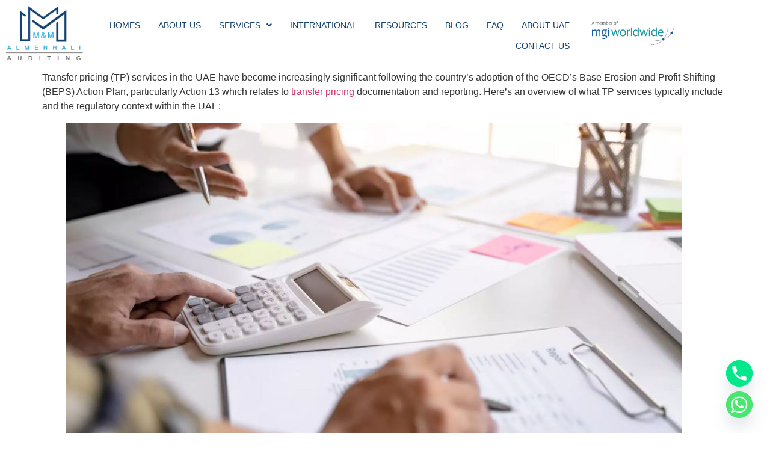

--- FILE ---
content_type: text/css
request_url: https://mandmauditing.com/wp-content/uploads/elementor/css/post-22.css?ver=1769101984
body_size: 3214
content:
.elementor-22 .elementor-element.elementor-element-1b82cb4 > .elementor-container > .elementor-column > .elementor-widget-wrap{align-content:flex-start;align-items:flex-start;}.elementor-22 .elementor-element.elementor-element-1b82cb4:not(.elementor-motion-effects-element-type-background), .elementor-22 .elementor-element.elementor-element-1b82cb4 > .elementor-motion-effects-container > .elementor-motion-effects-layer{background-color:#FFFFFF;}.elementor-22 .elementor-element.elementor-element-1b82cb4{transition:background 0.3s, border 0.3s, border-radius 0.3s, box-shadow 0.3s;margin-top:0px;margin-bottom:0px;padding:-18px 0px 0px 0px;}.elementor-22 .elementor-element.elementor-element-1b82cb4 > .elementor-background-overlay{transition:background 0.3s, border-radius 0.3s, opacity 0.3s;}.elementor-widget-image .widget-image-caption{color:var( --e-global-color-text );font-family:var( --e-global-typography-text-font-family ), Sans-serif;font-weight:var( --e-global-typography-text-font-weight );}.elementor-22 .elementor-element.elementor-element-f6a808e{text-align:start;}.elementor-bc-flex-widget .elementor-22 .elementor-element.elementor-element-5e57669.elementor-column .elementor-widget-wrap{align-items:center;}.elementor-22 .elementor-element.elementor-element-5e57669.elementor-column.elementor-element[data-element_type="column"] > .elementor-widget-wrap.elementor-element-populated{align-content:center;align-items:center;}.elementor-widget-navigation-menu .menu-item a.hfe-menu-item.elementor-button{background-color:var( --e-global-color-accent );font-family:var( --e-global-typography-accent-font-family ), Sans-serif;font-weight:var( --e-global-typography-accent-font-weight );}.elementor-widget-navigation-menu .menu-item a.hfe-menu-item.elementor-button:hover{background-color:var( --e-global-color-accent );}.elementor-widget-navigation-menu a.hfe-menu-item, .elementor-widget-navigation-menu a.hfe-sub-menu-item{font-family:var( --e-global-typography-primary-font-family ), Sans-serif;font-weight:var( --e-global-typography-primary-font-weight );}.elementor-widget-navigation-menu .menu-item a.hfe-menu-item, .elementor-widget-navigation-menu .sub-menu a.hfe-sub-menu-item{color:var( --e-global-color-text );}.elementor-widget-navigation-menu .menu-item a.hfe-menu-item:hover,
								.elementor-widget-navigation-menu .sub-menu a.hfe-sub-menu-item:hover,
								.elementor-widget-navigation-menu .menu-item.current-menu-item a.hfe-menu-item,
								.elementor-widget-navigation-menu .menu-item a.hfe-menu-item.highlighted,
								.elementor-widget-navigation-menu .menu-item a.hfe-menu-item:focus{color:var( --e-global-color-accent );}.elementor-widget-navigation-menu .hfe-nav-menu-layout:not(.hfe-pointer__framed) .menu-item.parent a.hfe-menu-item:before,
								.elementor-widget-navigation-menu .hfe-nav-menu-layout:not(.hfe-pointer__framed) .menu-item.parent a.hfe-menu-item:after{background-color:var( --e-global-color-accent );}.elementor-widget-navigation-menu .hfe-nav-menu-layout:not(.hfe-pointer__framed) .menu-item.parent .sub-menu .hfe-has-submenu-container a:after{background-color:var( --e-global-color-accent );}.elementor-widget-navigation-menu .hfe-pointer__framed .menu-item.parent a.hfe-menu-item:before,
								.elementor-widget-navigation-menu .hfe-pointer__framed .menu-item.parent a.hfe-menu-item:after{border-color:var( --e-global-color-accent );}
							.elementor-widget-navigation-menu .sub-menu li a.hfe-sub-menu-item,
							.elementor-widget-navigation-menu nav.hfe-dropdown li a.hfe-sub-menu-item,
							.elementor-widget-navigation-menu nav.hfe-dropdown li a.hfe-menu-item,
							.elementor-widget-navigation-menu nav.hfe-dropdown-expandible li a.hfe-menu-item,
							.elementor-widget-navigation-menu nav.hfe-dropdown-expandible li a.hfe-sub-menu-item{font-family:var( --e-global-typography-accent-font-family ), Sans-serif;font-weight:var( --e-global-typography-accent-font-weight );}.elementor-22 .elementor-element.elementor-element-87bf956 .menu-item a.hfe-menu-item{padding-left:15px;padding-right:15px;}.elementor-22 .elementor-element.elementor-element-87bf956 .menu-item a.hfe-sub-menu-item{padding-left:calc( 15px + 20px );padding-right:15px;}.elementor-22 .elementor-element.elementor-element-87bf956 .hfe-nav-menu__layout-vertical .menu-item ul ul a.hfe-sub-menu-item{padding-left:calc( 15px + 40px );padding-right:15px;}.elementor-22 .elementor-element.elementor-element-87bf956 .hfe-nav-menu__layout-vertical .menu-item ul ul ul a.hfe-sub-menu-item{padding-left:calc( 15px + 60px );padding-right:15px;}.elementor-22 .elementor-element.elementor-element-87bf956 .hfe-nav-menu__layout-vertical .menu-item ul ul ul ul a.hfe-sub-menu-item{padding-left:calc( 15px + 80px );padding-right:15px;}.elementor-22 .elementor-element.elementor-element-87bf956 .menu-item a.hfe-menu-item, .elementor-22 .elementor-element.elementor-element-87bf956 .menu-item a.hfe-sub-menu-item{padding-top:10px;padding-bottom:10px;}body:not(.rtl) .elementor-22 .elementor-element.elementor-element-87bf956 .hfe-nav-menu__layout-horizontal .hfe-nav-menu > li.menu-item:not(:last-child){margin-right:0px;}body.rtl .elementor-22 .elementor-element.elementor-element-87bf956 .hfe-nav-menu__layout-horizontal .hfe-nav-menu > li.menu-item:not(:last-child){margin-left:0px;}.elementor-22 .elementor-element.elementor-element-87bf956 nav:not(.hfe-nav-menu__layout-horizontal) .hfe-nav-menu > li.menu-item:not(:last-child){margin-bottom:0px;}body:not(.rtl) .elementor-22 .elementor-element.elementor-element-87bf956 .hfe-nav-menu__layout-horizontal .hfe-nav-menu > li.menu-item{margin-bottom:0px;}.elementor-22 .elementor-element.elementor-element-87bf956 ul.sub-menu{width:293px;}.elementor-22 .elementor-element.elementor-element-87bf956 .sub-menu li a.hfe-sub-menu-item,
						.elementor-22 .elementor-element.elementor-element-87bf956 nav.hfe-dropdown li a.hfe-menu-item,
						.elementor-22 .elementor-element.elementor-element-87bf956 nav.hfe-dropdown-expandible li a.hfe-menu-item{padding-left:34px;padding-right:34px;}.elementor-22 .elementor-element.elementor-element-87bf956 nav.hfe-dropdown-expandible a.hfe-sub-menu-item,
						.elementor-22 .elementor-element.elementor-element-87bf956 nav.hfe-dropdown li a.hfe-sub-menu-item{padding-left:calc( 34px + 20px );padding-right:34px;}.elementor-22 .elementor-element.elementor-element-87bf956 .hfe-dropdown .menu-item ul ul a.hfe-sub-menu-item,
						.elementor-22 .elementor-element.elementor-element-87bf956 .hfe-dropdown-expandible .menu-item ul ul a.hfe-sub-menu-item{padding-left:calc( 34px + 40px );padding-right:34px;}.elementor-22 .elementor-element.elementor-element-87bf956 .hfe-dropdown .menu-item ul ul ul a.hfe-sub-menu-item,
						.elementor-22 .elementor-element.elementor-element-87bf956 .hfe-dropdown-expandible .menu-item ul ul ul a.hfe-sub-menu-item{padding-left:calc( 34px + 60px );padding-right:34px;}.elementor-22 .elementor-element.elementor-element-87bf956 .hfe-dropdown .menu-item ul ul ul ul a.hfe-sub-menu-item,
						.elementor-22 .elementor-element.elementor-element-87bf956 .hfe-dropdown-expandible .menu-item ul ul ul ul a.hfe-sub-menu-item{padding-left:calc( 34px + 80px );padding-right:34px;}.elementor-22 .elementor-element.elementor-element-87bf956 .sub-menu a.hfe-sub-menu-item,
						 .elementor-22 .elementor-element.elementor-element-87bf956 nav.hfe-dropdown li a.hfe-menu-item,
						 .elementor-22 .elementor-element.elementor-element-87bf956 nav.hfe-dropdown li a.hfe-sub-menu-item,
						 .elementor-22 .elementor-element.elementor-element-87bf956 nav.hfe-dropdown-expandible li a.hfe-menu-item,
						 .elementor-22 .elementor-element.elementor-element-87bf956 nav.hfe-dropdown-expandible li a.hfe-sub-menu-item{padding-top:15px;padding-bottom:15px;}.elementor-22 .elementor-element.elementor-element-87bf956 nav.hfe-nav-menu__layout-horizontal:not(.hfe-dropdown) ul.sub-menu, .elementor-22 .elementor-element.elementor-element-87bf956 nav.hfe-nav-menu__layout-expandible.menu-is-active, .elementor-22 .elementor-element.elementor-element-87bf956 nav.hfe-nav-menu__layout-vertical:not(.hfe-dropdown) ul.sub-menu{margin-top:21px;}.elementor-22 .elementor-element.elementor-element-87bf956 .hfe-dropdown.menu-is-active{margin-top:21px;}.elementor-22 .elementor-element.elementor-element-87bf956{width:var( --container-widget-width, 102.494% );max-width:102.494%;--container-widget-width:102.494%;--container-widget-flex-grow:0;}.elementor-22 .elementor-element.elementor-element-87bf956 > .elementor-widget-container{border-radius:0px 0px 0px 0px;}.elementor-22 .elementor-element.elementor-element-87bf956 .hfe-nav-menu__toggle{margin-left:auto;}.elementor-22 .elementor-element.elementor-element-87bf956 a.hfe-menu-item, .elementor-22 .elementor-element.elementor-element-87bf956 a.hfe-sub-menu-item{font-family:"Times New Roman", Sans-serif;font-size:14px;font-weight:500;text-transform:uppercase;}.elementor-22 .elementor-element.elementor-element-87bf956 .menu-item a.hfe-menu-item, .elementor-22 .elementor-element.elementor-element-87bf956 .sub-menu a.hfe-sub-menu-item{color:var( --e-global-color-0d5c369 );}.elementor-22 .elementor-element.elementor-element-87bf956 .menu-item a.hfe-menu-item:hover,
								.elementor-22 .elementor-element.elementor-element-87bf956 .sub-menu a.hfe-sub-menu-item:hover,
								.elementor-22 .elementor-element.elementor-element-87bf956 .menu-item.current-menu-item a.hfe-menu-item,
								.elementor-22 .elementor-element.elementor-element-87bf956 .menu-item a.hfe-menu-item.highlighted,
								.elementor-22 .elementor-element.elementor-element-87bf956 .menu-item a.hfe-menu-item:focus{color:var( --e-global-color-02a4d25 );background-color:var( --e-global-color-3795376 );}.elementor-22 .elementor-element.elementor-element-87bf956 .menu-item.current-menu-item a.hfe-menu-item,
								.elementor-22 .elementor-element.elementor-element-87bf956 .menu-item.current-menu-ancestor a.hfe-menu-item{color:#FFFFFF;background-color:var( --e-global-color-3795376 );}.elementor-22 .elementor-element.elementor-element-87bf956 .sub-menu a.hfe-sub-menu-item,
								.elementor-22 .elementor-element.elementor-element-87bf956 .elementor-menu-toggle,
								.elementor-22 .elementor-element.elementor-element-87bf956 nav.hfe-dropdown li a.hfe-menu-item,
								.elementor-22 .elementor-element.elementor-element-87bf956 nav.hfe-dropdown li a.hfe-sub-menu-item,
								.elementor-22 .elementor-element.elementor-element-87bf956 nav.hfe-dropdown-expandible li a.hfe-menu-item,
								.elementor-22 .elementor-element.elementor-element-87bf956 nav.hfe-dropdown-expandible li a.hfe-sub-menu-item{color:var( --e-global-color-02a4d25 );}.elementor-22 .elementor-element.elementor-element-87bf956 .sub-menu,
								.elementor-22 .elementor-element.elementor-element-87bf956 nav.hfe-dropdown,
								.elementor-22 .elementor-element.elementor-element-87bf956 nav.hfe-dropdown-expandible,
								.elementor-22 .elementor-element.elementor-element-87bf956 nav.hfe-dropdown .menu-item a.hfe-menu-item,
								.elementor-22 .elementor-element.elementor-element-87bf956 nav.hfe-dropdown .menu-item a.hfe-sub-menu-item{background-color:var( --e-global-color-0d5c369 );}
							.elementor-22 .elementor-element.elementor-element-87bf956 .sub-menu li a.hfe-sub-menu-item,
							.elementor-22 .elementor-element.elementor-element-87bf956 nav.hfe-dropdown li a.hfe-sub-menu-item,
							.elementor-22 .elementor-element.elementor-element-87bf956 nav.hfe-dropdown li a.hfe-menu-item,
							.elementor-22 .elementor-element.elementor-element-87bf956 nav.hfe-dropdown-expandible li a.hfe-menu-item,
							.elementor-22 .elementor-element.elementor-element-87bf956 nav.hfe-dropdown-expandible li a.hfe-sub-menu-item{font-family:var( --e-global-typography-secondary-font-family ), Sans-serif;font-weight:var( --e-global-typography-secondary-font-weight );}.elementor-22 .elementor-element.elementor-element-87bf956 .sub-menu li.menu-item:not(:last-child),
						.elementor-22 .elementor-element.elementor-element-87bf956 nav.hfe-dropdown li.menu-item:not(:last-child),
						.elementor-22 .elementor-element.elementor-element-87bf956 nav.hfe-dropdown-expandible li.menu-item:not(:last-child){border-bottom-style:solid;border-bottom-color:#c4c4c4;border-bottom-width:1px;}.elementor-bc-flex-widget .elementor-22 .elementor-element.elementor-element-2c1745c.elementor-column .elementor-widget-wrap{align-items:center;}.elementor-22 .elementor-element.elementor-element-2c1745c.elementor-column.elementor-element[data-element_type="column"] > .elementor-widget-wrap.elementor-element-populated{align-content:center;align-items:center;}.elementor-22 .elementor-element.elementor-element-2051e22{text-align:start;}.elementor-22 .elementor-element.elementor-element-2051e22 img{width:100%;}@media(max-width:1024px){.elementor-22 .elementor-element.elementor-element-f6a808e{width:var( --container-widget-width, 125.062px );max-width:125.062px;--container-widget-width:125.062px;--container-widget-flex-grow:0;text-align:center;}body:not(.rtl) .elementor-22 .elementor-element.elementor-element-87bf956.hfe-nav-menu__breakpoint-tablet .hfe-nav-menu__layout-horizontal .hfe-nav-menu > li.menu-item:not(:last-child){margin-right:0px;}body .elementor-22 .elementor-element.elementor-element-87bf956 nav.hfe-nav-menu__layout-vertical .hfe-nav-menu > li.menu-item:not(:last-child){margin-bottom:0px;}.elementor-22 .elementor-element.elementor-element-87bf956{width:var( --container-widget-width, 1000px );max-width:1000px;--container-widget-width:1000px;--container-widget-flex-grow:0;}.elementor-22 .elementor-element.elementor-element-87bf956 > .elementor-widget-container{margin:0px 0px 0px 0px;padding:0px 0px 0px 1px;}.elementor-22 .elementor-element.elementor-element-2051e22{width:var( --container-widget-width, 125.062px );max-width:125.062px;--container-widget-width:125.062px;--container-widget-flex-grow:0;text-align:center;}}@media(min-width:768px){.elementor-22 .elementor-element.elementor-element-dbb541e{width:100%;}.elementor-22 .elementor-element.elementor-element-0119bf8{width:13.017%;}.elementor-22 .elementor-element.elementor-element-5e57669{width:72.258%;}.elementor-22 .elementor-element.elementor-element-2c1745c{width:14%;}}@media(max-width:1024px) and (min-width:768px){.elementor-22 .elementor-element.elementor-element-0119bf8{width:50%;}.elementor-22 .elementor-element.elementor-element-5e57669{width:50%;}.elementor-22 .elementor-element.elementor-element-2c1745c{width:50%;}}@media(max-width:767px){.elementor-22 .elementor-element.elementor-element-1b82cb4{padding:0px 0px 0px 0px;}.elementor-22 .elementor-element.elementor-element-0119bf8{width:50%;}.elementor-22 .elementor-element.elementor-element-f6a808e{width:var( --container-widget-width, 99.6px );max-width:99.6px;--container-widget-width:99.6px;--container-widget-flex-grow:0;text-align:end;}.elementor-22 .elementor-element.elementor-element-f6a808e > .elementor-widget-container{margin:0px 0px 0px 0px;padding:0px 0px 0px 0px;}.elementor-22 .elementor-element.elementor-element-5e57669{width:50%;}.elementor-22 .elementor-element.elementor-element-5e57669.elementor-column > .elementor-widget-wrap{justify-content:flex-end;}.elementor-22 .elementor-element.elementor-element-87bf956 .menu-item a.hfe-menu-item{padding-left:20px;padding-right:20px;}.elementor-22 .elementor-element.elementor-element-87bf956 .menu-item a.hfe-sub-menu-item{padding-left:calc( 20px + 20px );padding-right:20px;}.elementor-22 .elementor-element.elementor-element-87bf956 .hfe-nav-menu__layout-vertical .menu-item ul ul a.hfe-sub-menu-item{padding-left:calc( 20px + 40px );padding-right:20px;}.elementor-22 .elementor-element.elementor-element-87bf956 .hfe-nav-menu__layout-vertical .menu-item ul ul ul a.hfe-sub-menu-item{padding-left:calc( 20px + 60px );padding-right:20px;}.elementor-22 .elementor-element.elementor-element-87bf956 .hfe-nav-menu__layout-vertical .menu-item ul ul ul ul a.hfe-sub-menu-item{padding-left:calc( 20px + 80px );padding-right:20px;}body:not(.rtl) .elementor-22 .elementor-element.elementor-element-87bf956.hfe-nav-menu__breakpoint-mobile .hfe-nav-menu__layout-horizontal .hfe-nav-menu > li.menu-item:not(:last-child){margin-right:0px;}body .elementor-22 .elementor-element.elementor-element-87bf956 nav.hfe-nav-menu__layout-vertical .hfe-nav-menu > li.menu-item:not(:last-child){margin-bottom:0px;}.elementor-22 .elementor-element.elementor-element-87bf956 .hfe-nav-menu-icon{font-size:32px;}.elementor-22 .elementor-element.elementor-element-87bf956 .hfe-nav-menu-icon svg{font-size:32px;line-height:32px;height:32px;width:32px;}.elementor-22 .elementor-element.elementor-element-87bf956{width:var( --container-widget-width, 152.5px );max-width:152.5px;--container-widget-width:152.5px;--container-widget-flex-grow:0;}.elementor-22 .elementor-element.elementor-element-87bf956 > .elementor-widget-container{padding:0px 0px 0px 0px;}.elementor-22 .elementor-element.elementor-element-87bf956 a.hfe-menu-item, .elementor-22 .elementor-element.elementor-element-87bf956 a.hfe-sub-menu-item{font-size:17px;}.elementor-22 .elementor-element.elementor-element-2c1745c{width:50%;}.elementor-22 .elementor-element.elementor-element-2051e22{width:var( --container-widget-width, 62.047px );max-width:62.047px;--container-widget-width:62.047px;--container-widget-flex-grow:0;text-align:end;}.elementor-22 .elementor-element.elementor-element-2051e22 > .elementor-widget-container{margin:0px 0px 0px 0px;padding:15px 0px 0px 0px;}.elementor-22 .elementor-element.elementor-element-2051e22 img{width:50%;}}

--- FILE ---
content_type: text/css
request_url: https://mandmauditing.com/wp-content/uploads/elementor/css/post-7.css?ver=1769101984
body_size: 3563
content:
.elementor-7 .elementor-element.elementor-element-a65c3f4:not(.elementor-motion-effects-element-type-background), .elementor-7 .elementor-element.elementor-element-a65c3f4 > .elementor-motion-effects-container > .elementor-motion-effects-layer{background-color:#FFFFFF;}.elementor-7 .elementor-element.elementor-element-a65c3f4{transition:background 0.3s, border 0.3s, border-radius 0.3s, box-shadow 0.3s;margin-top:0px;margin-bottom:0px;padding:20px 0px 20px 0px;}.elementor-7 .elementor-element.elementor-element-a65c3f4 > .elementor-background-overlay{transition:background 0.3s, border-radius 0.3s, opacity 0.3s;}.elementor-7 .elementor-element.elementor-element-96291a4 > .elementor-element-populated{transition:background 0.3s, border 0.3s, border-radius 0.3s, box-shadow 0.3s;margin:0px 0px 0px 0px;--e-column-margin-right:0px;--e-column-margin-left:0px;padding:0px 0px 0px 0px;}.elementor-7 .elementor-element.elementor-element-96291a4 > .elementor-element-populated > .elementor-background-overlay{transition:background 0.3s, border-radius 0.3s, opacity 0.3s;}.elementor-widget-image .widget-image-caption{color:var( --e-global-color-text );font-family:var( --e-global-typography-text-font-family ), Sans-serif;font-weight:var( --e-global-typography-text-font-weight );}.elementor-7 .elementor-element.elementor-element-45ee2e6{width:var( --container-widget-width, 91.671% );max-width:91.671%;--container-widget-width:91.671%;--container-widget-flex-grow:0;text-align:center;}.elementor-7 .elementor-element.elementor-element-45ee2e6 > .elementor-widget-container{background-color:var( --e-global-color-02a4d25 );margin:0px 0px 0px 0px;padding:8px 8px 8px 8px;}.elementor-widget-text-editor{font-family:var( --e-global-typography-text-font-family ), Sans-serif;font-weight:var( --e-global-typography-text-font-weight );color:var( --e-global-color-text );}.elementor-widget-text-editor.elementor-drop-cap-view-stacked .elementor-drop-cap{background-color:var( --e-global-color-primary );}.elementor-widget-text-editor.elementor-drop-cap-view-framed .elementor-drop-cap, .elementor-widget-text-editor.elementor-drop-cap-view-default .elementor-drop-cap{color:var( --e-global-color-primary );border-color:var( --e-global-color-primary );}.elementor-7 .elementor-element.elementor-element-8f04a3b > .elementor-widget-container{margin:11px 0px 0px 0px;padding:0px 0px 0px 0px;}.elementor-7 .elementor-element.elementor-element-8f04a3b{text-align:justify;font-family:"Times New Roman", Sans-serif;font-size:15px;font-weight:400;color:#000000;}.elementor-widget-divider{--divider-color:var( --e-global-color-secondary );}.elementor-widget-divider .elementor-divider__text{color:var( --e-global-color-secondary );font-family:var( --e-global-typography-secondary-font-family ), Sans-serif;font-weight:var( --e-global-typography-secondary-font-weight );}.elementor-widget-divider.elementor-view-stacked .elementor-icon{background-color:var( --e-global-color-secondary );}.elementor-widget-divider.elementor-view-framed .elementor-icon, .elementor-widget-divider.elementor-view-default .elementor-icon{color:var( --e-global-color-secondary );border-color:var( --e-global-color-secondary );}.elementor-widget-divider.elementor-view-framed .elementor-icon, .elementor-widget-divider.elementor-view-default .elementor-icon svg{fill:var( --e-global-color-secondary );}.elementor-7 .elementor-element.elementor-element-baeb6bb{--divider-border-style:solid;--divider-color:#000;--divider-border-width:1px;}.elementor-7 .elementor-element.elementor-element-baeb6bb > .elementor-widget-container{margin:-22px 0px 0px 0px;}.elementor-7 .elementor-element.elementor-element-baeb6bb .elementor-divider-separator{width:100%;}.elementor-7 .elementor-element.elementor-element-41d2fac{--divider-border-style:solid;--divider-color:#FFFFFF;--divider-border-width:1px;}.elementor-7 .elementor-element.elementor-element-41d2fac .elementor-divider-separator{width:81%;}.elementor-7 .elementor-element.elementor-element-442907f{--grid-template-columns:repeat(0, auto);--icon-size:19px;--grid-column-gap:5px;--grid-row-gap:0px;}.elementor-7 .elementor-element.elementor-element-442907f .elementor-widget-container{text-align:left;}.elementor-7 .elementor-element.elementor-element-442907f > .elementor-widget-container{margin:-54px 0px 0px 0px;}.elementor-7 .elementor-element.elementor-element-442907f .elementor-social-icon{background-color:var( --e-global-color-0d5c369 );}.elementor-7 .elementor-element.elementor-element-bdf9bfd > .elementor-element-populated{margin:0px 0px 0px 30px;--e-column-margin-right:0px;--e-column-margin-left:30px;}.elementor-widget-heading .elementor-heading-title{font-family:var( --e-global-typography-primary-font-family ), Sans-serif;font-weight:var( --e-global-typography-primary-font-weight );color:var( --e-global-color-primary );}.elementor-7 .elementor-element.elementor-element-a3bad53 .elementor-heading-title{font-family:"Times New Roman", Sans-serif;font-size:22px;font-weight:600;text-transform:uppercase;color:var( --e-global-color-0d5c369 );}.elementor-7 .elementor-element.elementor-element-90d858e{--divider-border-style:solid;--divider-color:var( --e-global-color-e612284 );--divider-border-width:2.7px;}.elementor-7 .elementor-element.elementor-element-90d858e .elementor-divider-separator{width:34%;}.elementor-widget-icon-list .elementor-icon-list-item:not(:last-child):after{border-color:var( --e-global-color-text );}.elementor-widget-icon-list .elementor-icon-list-icon i{color:var( --e-global-color-primary );}.elementor-widget-icon-list .elementor-icon-list-icon svg{fill:var( --e-global-color-primary );}.elementor-widget-icon-list .elementor-icon-list-item > .elementor-icon-list-text, .elementor-widget-icon-list .elementor-icon-list-item > a{font-family:var( --e-global-typography-text-font-family ), Sans-serif;font-weight:var( --e-global-typography-text-font-weight );}.elementor-widget-icon-list .elementor-icon-list-text{color:var( --e-global-color-secondary );}.elementor-7 .elementor-element.elementor-element-65e24aa > .elementor-widget-container{padding:0px 23px 0px 0px;}.elementor-7 .elementor-element.elementor-element-65e24aa .elementor-icon-list-items:not(.elementor-inline-items) .elementor-icon-list-item:not(:last-child){padding-block-end:calc(10px/2);}.elementor-7 .elementor-element.elementor-element-65e24aa .elementor-icon-list-items:not(.elementor-inline-items) .elementor-icon-list-item:not(:first-child){margin-block-start:calc(10px/2);}.elementor-7 .elementor-element.elementor-element-65e24aa .elementor-icon-list-items.elementor-inline-items .elementor-icon-list-item{margin-inline:calc(10px/2);}.elementor-7 .elementor-element.elementor-element-65e24aa .elementor-icon-list-items.elementor-inline-items{margin-inline:calc(-10px/2);}.elementor-7 .elementor-element.elementor-element-65e24aa .elementor-icon-list-items.elementor-inline-items .elementor-icon-list-item:after{inset-inline-end:calc(-10px/2);}.elementor-7 .elementor-element.elementor-element-65e24aa .elementor-icon-list-item:not(:last-child):after{content:"";border-color:#ddd;}.elementor-7 .elementor-element.elementor-element-65e24aa .elementor-icon-list-items:not(.elementor-inline-items) .elementor-icon-list-item:not(:last-child):after{border-block-start-style:solid;border-block-start-width:1px;}.elementor-7 .elementor-element.elementor-element-65e24aa .elementor-icon-list-items.elementor-inline-items .elementor-icon-list-item:not(:last-child):after{border-inline-start-style:solid;}.elementor-7 .elementor-element.elementor-element-65e24aa .elementor-inline-items .elementor-icon-list-item:not(:last-child):after{border-inline-start-width:1px;}.elementor-7 .elementor-element.elementor-element-65e24aa .elementor-icon-list-icon i{transition:color 0.3s;}.elementor-7 .elementor-element.elementor-element-65e24aa .elementor-icon-list-icon svg{transition:fill 0.3s;}.elementor-7 .elementor-element.elementor-element-65e24aa{--e-icon-list-icon-size:14px;--icon-vertical-offset:0px;}.elementor-7 .elementor-element.elementor-element-65e24aa .elementor-icon-list-item > .elementor-icon-list-text, .elementor-7 .elementor-element.elementor-element-65e24aa .elementor-icon-list-item > a{font-size:16px;font-weight:400;}.elementor-7 .elementor-element.elementor-element-65e24aa .elementor-icon-list-text{color:#000000;transition:color 0.3s;}.elementor-7 .elementor-element.elementor-element-ef6fd30 .elementor-heading-title{font-family:"Times New Roman", Sans-serif;font-size:22px;font-weight:600;text-transform:uppercase;color:var( --e-global-color-0d5c369 );}.elementor-7 .elementor-element.elementor-element-a67437d{--divider-border-style:solid;--divider-color:var( --e-global-color-e612284 );--divider-border-width:2.7px;}.elementor-7 .elementor-element.elementor-element-a67437d .elementor-divider-separator{width:34%;}.elementor-7 .elementor-element.elementor-element-bed8ee5 > .elementor-widget-container{padding:0px 23px 0px 0px;}.elementor-7 .elementor-element.elementor-element-bed8ee5 .elementor-icon-list-items:not(.elementor-inline-items) .elementor-icon-list-item:not(:last-child){padding-block-end:calc(10px/2);}.elementor-7 .elementor-element.elementor-element-bed8ee5 .elementor-icon-list-items:not(.elementor-inline-items) .elementor-icon-list-item:not(:first-child){margin-block-start:calc(10px/2);}.elementor-7 .elementor-element.elementor-element-bed8ee5 .elementor-icon-list-items.elementor-inline-items .elementor-icon-list-item{margin-inline:calc(10px/2);}.elementor-7 .elementor-element.elementor-element-bed8ee5 .elementor-icon-list-items.elementor-inline-items{margin-inline:calc(-10px/2);}.elementor-7 .elementor-element.elementor-element-bed8ee5 .elementor-icon-list-items.elementor-inline-items .elementor-icon-list-item:after{inset-inline-end:calc(-10px/2);}.elementor-7 .elementor-element.elementor-element-bed8ee5 .elementor-icon-list-item:not(:last-child):after{content:"";border-color:#ddd;}.elementor-7 .elementor-element.elementor-element-bed8ee5 .elementor-icon-list-items:not(.elementor-inline-items) .elementor-icon-list-item:not(:last-child):after{border-block-start-style:solid;border-block-start-width:1px;}.elementor-7 .elementor-element.elementor-element-bed8ee5 .elementor-icon-list-items.elementor-inline-items .elementor-icon-list-item:not(:last-child):after{border-inline-start-style:solid;}.elementor-7 .elementor-element.elementor-element-bed8ee5 .elementor-inline-items .elementor-icon-list-item:not(:last-child):after{border-inline-start-width:1px;}.elementor-7 .elementor-element.elementor-element-bed8ee5 .elementor-icon-list-icon i{transition:color 0.3s;}.elementor-7 .elementor-element.elementor-element-bed8ee5 .elementor-icon-list-icon svg{transition:fill 0.3s;}.elementor-7 .elementor-element.elementor-element-bed8ee5{--e-icon-list-icon-size:14px;--icon-vertical-offset:0px;}.elementor-7 .elementor-element.elementor-element-bed8ee5 .elementor-icon-list-item > .elementor-icon-list-text, .elementor-7 .elementor-element.elementor-element-bed8ee5 .elementor-icon-list-item > a{font-size:16px;font-weight:400;}.elementor-7 .elementor-element.elementor-element-bed8ee5 .elementor-icon-list-text{color:#000000;transition:color 0.3s;}.elementor-7 .elementor-element.elementor-element-e50ded3 > .elementor-element-populated{margin:0px 0px 0px 35px;--e-column-margin-right:0px;--e-column-margin-left:35px;}.elementor-7 .elementor-element.elementor-element-fe21ade .elementor-heading-title{font-family:"Times New Roman", Sans-serif;font-size:22px;font-weight:600;text-transform:uppercase;color:var( --e-global-color-0d5c369 );}.elementor-7 .elementor-element.elementor-element-d8b063b{--divider-border-style:solid;--divider-color:var( --e-global-color-e612284 );--divider-border-width:2.7px;}.elementor-7 .elementor-element.elementor-element-d8b063b .elementor-divider-separator{width:34%;}.elementor-7 .elementor-element.elementor-element-0db9186 > .elementor-widget-container{padding:0px 23px 0px 0px;}.elementor-7 .elementor-element.elementor-element-0db9186 .elementor-icon-list-items:not(.elementor-inline-items) .elementor-icon-list-item:not(:last-child){padding-block-end:calc(10px/2);}.elementor-7 .elementor-element.elementor-element-0db9186 .elementor-icon-list-items:not(.elementor-inline-items) .elementor-icon-list-item:not(:first-child){margin-block-start:calc(10px/2);}.elementor-7 .elementor-element.elementor-element-0db9186 .elementor-icon-list-items.elementor-inline-items .elementor-icon-list-item{margin-inline:calc(10px/2);}.elementor-7 .elementor-element.elementor-element-0db9186 .elementor-icon-list-items.elementor-inline-items{margin-inline:calc(-10px/2);}.elementor-7 .elementor-element.elementor-element-0db9186 .elementor-icon-list-items.elementor-inline-items .elementor-icon-list-item:after{inset-inline-end:calc(-10px/2);}.elementor-7 .elementor-element.elementor-element-0db9186 .elementor-icon-list-item:not(:last-child):after{content:"";border-color:#ddd;}.elementor-7 .elementor-element.elementor-element-0db9186 .elementor-icon-list-items:not(.elementor-inline-items) .elementor-icon-list-item:not(:last-child):after{border-block-start-style:solid;border-block-start-width:1px;}.elementor-7 .elementor-element.elementor-element-0db9186 .elementor-icon-list-items.elementor-inline-items .elementor-icon-list-item:not(:last-child):after{border-inline-start-style:solid;}.elementor-7 .elementor-element.elementor-element-0db9186 .elementor-inline-items .elementor-icon-list-item:not(:last-child):after{border-inline-start-width:1px;}.elementor-7 .elementor-element.elementor-element-0db9186 .elementor-icon-list-icon i{color:var( --e-global-color-3795376 );transition:color 0.3s;}.elementor-7 .elementor-element.elementor-element-0db9186 .elementor-icon-list-icon svg{fill:var( --e-global-color-3795376 );transition:fill 0.3s;}.elementor-7 .elementor-element.elementor-element-0db9186{--e-icon-list-icon-size:18px;--icon-vertical-offset:0px;}.elementor-7 .elementor-element.elementor-element-0db9186 .elementor-icon-list-item > .elementor-icon-list-text, .elementor-7 .elementor-element.elementor-element-0db9186 .elementor-icon-list-item > a{font-size:16px;font-weight:400;}.elementor-7 .elementor-element.elementor-element-0db9186 .elementor-icon-list-text{color:#000000;transition:color 0.3s;}.elementor-7 .elementor-element.elementor-element-989bb69:not(.elementor-motion-effects-element-type-background), .elementor-7 .elementor-element.elementor-element-989bb69 > .elementor-motion-effects-container > .elementor-motion-effects-layer{background-color:var( --e-global-color-3795376 );}.elementor-7 .elementor-element.elementor-element-989bb69{transition:background 0.3s, border 0.3s, border-radius 0.3s, box-shadow 0.3s;}.elementor-7 .elementor-element.elementor-element-989bb69 > .elementor-background-overlay{transition:background 0.3s, border-radius 0.3s, opacity 0.3s;}.elementor-7 .elementor-element.elementor-element-3ecbe61 > .elementor-widget-container{background-color:var( --e-global-color-0d5c369 );margin:10px 0px 0px 0px;}.elementor-7 .elementor-element.elementor-element-3ecbe61{text-align:center;font-family:"Times New Roman", Sans-serif;font-weight:400;color:#FFFFFF;}@media(min-width:768px){.elementor-7 .elementor-element.elementor-element-aaeb5d1{width:100%;}}@media(max-width:767px){.elementor-7 .elementor-element.elementor-element-a65c3f4{margin-top:0px;margin-bottom:0px;padding:0px 0px 0px 0px;}.elementor-7 .elementor-element.elementor-element-0e888fe{margin-top:0px;margin-bottom:0px;padding:0px 0px 0px 0px;}.elementor-7 .elementor-element.elementor-element-96291a4 > .elementor-element-populated{padding:20px 0px 0px 0px;}.elementor-7 .elementor-element.elementor-element-45ee2e6 > .elementor-widget-container{margin:0px 0px 0px 10px;}.elementor-7 .elementor-element.elementor-element-45ee2e6{--container-widget-width:88px;--container-widget-flex-grow:0;width:var( --container-widget-width, 88px );max-width:88px;align-self:center;}.elementor-7 .elementor-element.elementor-element-8f04a3b > .elementor-widget-container{margin:0px 50px 0px 10px;}.elementor-7 .elementor-element.elementor-element-8f04a3b{text-align:justify;}.elementor-7 .elementor-element.elementor-element-442907f > .elementor-widget-container{margin:0px 0px 0px 10px;}.elementor-7 .elementor-element.elementor-element-bdf9bfd > .elementor-element-populated{margin:10px 0px 0px 0px;--e-column-margin-right:0px;--e-column-margin-left:0px;}.elementor-7 .elementor-element.elementor-element-aa42724 > .elementor-element-populated{margin:10px 0px 0px 0px;--e-column-margin-right:0px;--e-column-margin-left:0px;}.elementor-7 .elementor-element.elementor-element-e50ded3 > .elementor-element-populated{margin:0px 0px 0px 10px;--e-column-margin-right:0px;--e-column-margin-left:10px;padding:0px 0px 30px 0px;}}